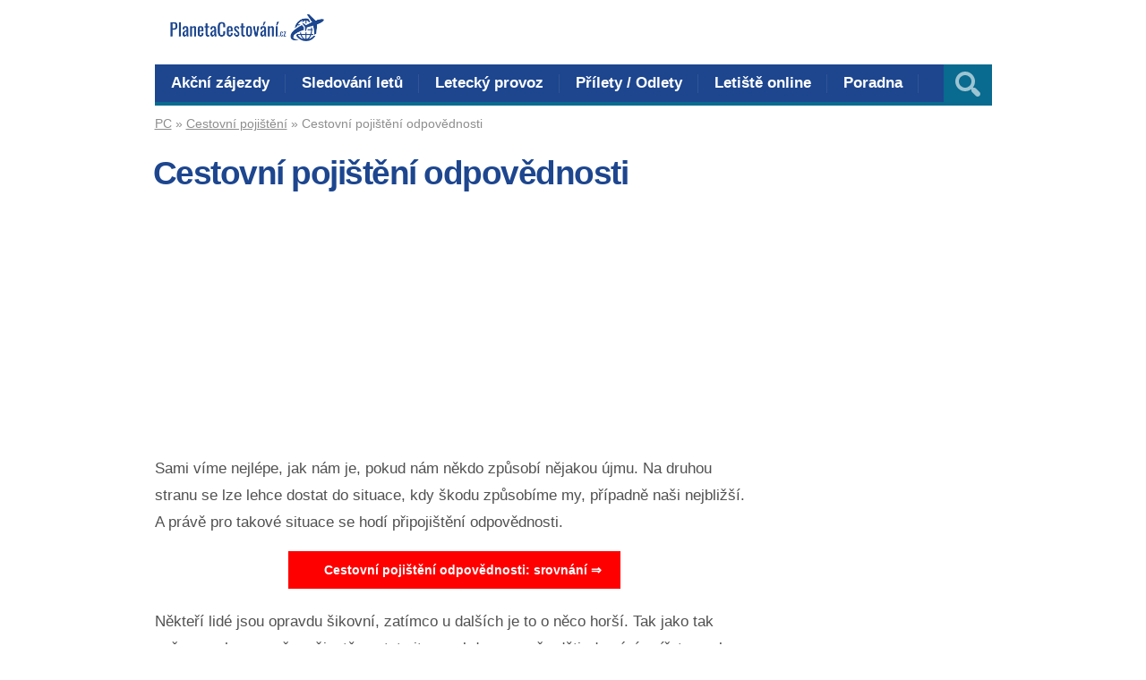

--- FILE ---
content_type: text/html; charset=UTF-8
request_url: https://www.planetacestovani.cz/cestovni-pojisteni/odpovednosti/
body_size: 8973
content:
<!DOCTYPE html>
<html lang="cs">
<head>
<meta name="robots" content="index,follow">
<meta name="author" content="Ondrej">
<meta name="keywords" content="odlet do týdne, first minute, na poslední chvíli, zájezdy, cestopisy, letiště"/>
<meta name="theme-color" content="#f9f9f9">
<meta name='robots' content='index, follow, max-image-preview:large, max-snippet:-1, max-video-preview:-1'/>
<meta charset='UTF-8'/>
<meta name='viewport' content='width=device-width, initial-scale=1, maximum-scale=1'/>
<meta name='dcterms.audience' content='Global'/>
<title>Cestovní pojištění odpovědnosti: Online srovnání a kalkulačka</title>
<link rel="canonical" href="https://www.planetacestovani.cz/cestovni-pojisteni/odpovednosti/"/>
<meta property="og:locale" content="cs_CZ"/>
<meta property="og:type" content="article"/>
<meta property="og:title" content="Cestovní pojištění odpovědnosti: Online srovnání a kalkulačka"/>
<meta property="og:description" content="Sami víme nejlépe, jak nám je, pokud nám někdo způsobí nějakou újmu. Na druhou stranu se lze lehce dostat do situace, kdy škodu způsobíme my, ..."/>
<meta property="og:url" content="https://www.planetacestovani.cz/cestovni-pojisteni/odpovednosti/"/>
<meta property="og:site_name" content="PlanetaCestování.cz"/>
<meta property="og:image" content="https://www.planetacestovani.cz/wp-content/uploads/2019/12/Cestovní-pojištění-srovnání-pojišťoven-online.jpg"/>
<meta property="og:image:width" content="450"/>
<meta property="og:image:height" content="335"/>
<meta property="og:image:type" content="image/jpeg"/>
<meta name="twitter:label1" content="Odhadovaná doba čtení"/>
<meta name="twitter:data1" content="3 minuty"/>
<script type="application/ld+json" class="yoast-schema-graph">{"@context":"https://schema.org","@graph":[{"@type":"WebPage","@id":"https://www.planetacestovani.cz/cestovni-pojisteni/odpovednosti/","url":"https://www.planetacestovani.cz/cestovni-pojisteni/odpovednosti/","name":"Cestovní pojištění odpovědnosti: Online srovnání a kalkulačka","isPartOf":{"@id":"https://www.planetacestovani.cz/#website"},"primaryImageOfPage":{"@id":"https://www.planetacestovani.cz/cestovni-pojisteni/odpovednosti/#primaryimage"},"image":{"@id":"https://www.planetacestovani.cz/cestovni-pojisteni/odpovednosti/#primaryimage"},"thumbnailUrl":"https://www.planetacestovani.cz/wp-content/uploads/2019/12/Cestovní-pojištění-srovnání-pojišťoven-online.jpg","datePublished":"2023-02-11T12:15:14+00:00","dateModified":"2023-02-11T12:15:14+00:00","breadcrumb":{"@id":"https://www.planetacestovani.cz/cestovni-pojisteni/odpovednosti/#breadcrumb"},"inLanguage":"cs","potentialAction":[{"@type":"ReadAction","target":["https://www.planetacestovani.cz/cestovni-pojisteni/odpovednosti/"]}]},{"@type":"ImageObject","inLanguage":"cs","@id":"https://www.planetacestovani.cz/cestovni-pojisteni/odpovednosti/#primaryimage","url":"https://www.planetacestovani.cz/wp-content/uploads/2019/12/Cestovní-pojištění-srovnání-pojišťoven-online.jpg","contentUrl":"https://www.planetacestovani.cz/wp-content/uploads/2019/12/Cestovní-pojištění-srovnání-pojišťoven-online.jpg","width":450,"height":335,"caption":"Cestovní pojištění srovnání pojišťoven online"},{"@type":"BreadcrumbList","@id":"https://www.planetacestovani.cz/cestovni-pojisteni/odpovednosti/#breadcrumb","itemListElement":[{"@type":"ListItem","position":1,"name":"PC","item":"https://www.planetacestovani.cz/"},{"@type":"ListItem","position":2,"name":"Cestovní pojištění","item":"https://www.planetacestovani.cz/cestovni-pojisteni/"},{"@type":"ListItem","position":3,"name":"Cestovní pojištění odpovědnosti"}]},{"@type":"WebSite","@id":"https://www.planetacestovani.cz/#website","url":"https://www.planetacestovani.cz/","name":"PlanetaCestování.cz","description":"","publisher":{"@id":"https://www.planetacestovani.cz/#organization"},"potentialAction":[{"@type":"SearchAction","target":{"@type":"EntryPoint","urlTemplate":"https://www.planetacestovani.cz/?s={search_term_string}"},"query-input":"required name=search_term_string"}],"inLanguage":"cs"},{"@type":"Organization","@id":"https://www.planetacestovani.cz/#organization","name":"PlanetaCestovani.cz","url":"https://www.planetacestovani.cz/","logo":{"@type":"ImageObject","inLanguage":"cs","@id":"https://www.planetacestovani.cz/#/schema/logo/image/","url":"https://www.planetacestovani.cz/wp-content/uploads/2020/01/PC-new.png","contentUrl":"https://www.planetacestovani.cz/wp-content/uploads/2020/01/PC-new.png","width":342,"height":62,"caption":"PlanetaCestovani.cz"},"image":{"@id":"https://www.planetacestovani.cz/#/schema/logo/image/"}}]}</script>
<link rel="alternate" type="application/rss+xml" title="PlanetaCestování.cz &raquo; RSS zdroj" href="https://www.planetacestovani.cz/feed/"/>
<link rel="alternate" type="application/rss+xml" title="PlanetaCestování.cz &raquo; RSS komentářů" href="https://www.planetacestovani.cz/comments/feed/"/>
<link rel="alternate" type="application/rss+xml" title="PlanetaCestování.cz &raquo; RSS komentářů pro Cestovní pojištění odpovědnosti" href="https://www.planetacestovani.cz/cestovni-pojisteni/odpovednosti/feed/"/>
<link rel="stylesheet" type="text/css" href="//www.planetacestovani.cz/wp-content/cache/wpfc-minified/drvzhcry/fnv4e.css" media="all"/>
<style id='classic-theme-styles-inline-css'>.wp-block-button__link{color:#fff;background-color:#32373c;border-radius:9999px;box-shadow:none;text-decoration:none;padding:calc(.667em + 2px) calc(1.333em + 2px);font-size:1.125em}.wp-block-file__button{background:#32373c;color:#fff;text-decoration:none}</style>
<style id='global-styles-inline-css'>body{--wp--preset--color--black:#000000;--wp--preset--color--cyan-bluish-gray:#abb8c3;--wp--preset--color--white:#ffffff;--wp--preset--color--pale-pink:#f78da7;--wp--preset--color--vivid-red:#cf2e2e;--wp--preset--color--luminous-vivid-orange:#ff6900;--wp--preset--color--luminous-vivid-amber:#fcb900;--wp--preset--color--light-green-cyan:#7bdcb5;--wp--preset--color--vivid-green-cyan:#00d084;--wp--preset--color--pale-cyan-blue:#8ed1fc;--wp--preset--color--vivid-cyan-blue:#0693e3;--wp--preset--color--vivid-purple:#9b51e0;--wp--preset--gradient--vivid-cyan-blue-to-vivid-purple:linear-gradient(135deg,rgba(6,147,227,1) 0%,rgb(155,81,224) 100%);--wp--preset--gradient--light-green-cyan-to-vivid-green-cyan:linear-gradient(135deg,rgb(122,220,180) 0%,rgb(0,208,130) 100%);--wp--preset--gradient--luminous-vivid-amber-to-luminous-vivid-orange:linear-gradient(135deg,rgba(252,185,0,1) 0%,rgba(255,105,0,1) 100%);--wp--preset--gradient--luminous-vivid-orange-to-vivid-red:linear-gradient(135deg,rgba(255,105,0,1) 0%,rgb(207,46,46) 100%);--wp--preset--gradient--very-light-gray-to-cyan-bluish-gray:linear-gradient(135deg,rgb(238,238,238) 0%,rgb(169,184,195) 100%);--wp--preset--gradient--cool-to-warm-spectrum:linear-gradient(135deg,rgb(74,234,220) 0%,rgb(151,120,209) 20%,rgb(207,42,186) 40%,rgb(238,44,130) 60%,rgb(251,105,98) 80%,rgb(254,248,76) 100%);--wp--preset--gradient--blush-light-purple:linear-gradient(135deg,rgb(255,206,236) 0%,rgb(152,150,240) 100%);--wp--preset--gradient--blush-bordeaux:linear-gradient(135deg,rgb(254,205,165) 0%,rgb(254,45,45) 50%,rgb(107,0,62) 100%);--wp--preset--gradient--luminous-dusk:linear-gradient(135deg,rgb(255,203,112) 0%,rgb(199,81,192) 50%,rgb(65,88,208) 100%);--wp--preset--gradient--pale-ocean:linear-gradient(135deg,rgb(255,245,203) 0%,rgb(182,227,212) 50%,rgb(51,167,181) 100%);--wp--preset--gradient--electric-grass:linear-gradient(135deg,rgb(202,248,128) 0%,rgb(113,206,126) 100%);--wp--preset--gradient--midnight:linear-gradient(135deg,rgb(2,3,129) 0%,rgb(40,116,252) 100%);--wp--preset--font-size--small:13px;--wp--preset--font-size--medium:20px;--wp--preset--font-size--large:36px;--wp--preset--font-size--x-large:42px;--wp--preset--spacing--20:0.44rem;--wp--preset--spacing--30:0.67rem;--wp--preset--spacing--40:1rem;--wp--preset--spacing--50:1.5rem;--wp--preset--spacing--60:2.25rem;--wp--preset--spacing--70:3.38rem;--wp--preset--spacing--80:5.06rem;--wp--preset--shadow--natural:6px 6px 9px rgba(0, 0, 0, 0.2);--wp--preset--shadow--deep:12px 12px 50px rgba(0, 0, 0, 0.4);--wp--preset--shadow--sharp:6px 6px 0px rgba(0, 0, 0, 0.2);--wp--preset--shadow--outlined:6px 6px 0px -3px rgba(255, 255, 255, 1), 6px 6px rgba(0, 0, 0, 1);--wp--preset--shadow--crisp:6px 6px 0px rgba(0, 0, 0, 1);}:where(.is-layout-flex){gap:0.5em;}:where(.is-layout-grid){gap:0.5em;}body .is-layout-flow > .alignleft{float:left;margin-inline-start:0;margin-inline-end:2em;}body .is-layout-flow > .alignright{float:right;margin-inline-start:2em;margin-inline-end:0;}body .is-layout-flow > .aligncenter{margin-left:auto !important;margin-right:auto !important;}body .is-layout-constrained > .alignleft{float:left;margin-inline-start:0;margin-inline-end:2em;}body .is-layout-constrained > .alignright{float:right;margin-inline-start:2em;margin-inline-end:0;}body .is-layout-constrained > .aligncenter{margin-left:auto !important;margin-right:auto !important;}body .is-layout-constrained > :where(:not(.alignleft):not(.alignright):not(.alignfull)){max-width:var(--wp--style--global--content-size);margin-left:auto !important;margin-right:auto !important;}body .is-layout-constrained > .alignwide{max-width:var(--wp--style--global--wide-size);}body .is-layout-flex{display:flex;}body .is-layout-flex{flex-wrap:wrap;align-items:center;}body .is-layout-flex > *{margin:0;}body .is-layout-grid{display:grid;}body .is-layout-grid > *{margin:0;}:where(.wp-block-columns.is-layout-flex){gap:2em;}:where(.wp-block-columns.is-layout-grid){gap:2em;}:where(.wp-block-post-template.is-layout-flex){gap:1.25em;}:where(.wp-block-post-template.is-layout-grid){gap:1.25em;}.has-black-color{color:var(--wp--preset--color--black) !important;}.has-cyan-bluish-gray-color{color:var(--wp--preset--color--cyan-bluish-gray) !important;}.has-white-color{color:var(--wp--preset--color--white) !important;}.has-pale-pink-color{color:var(--wp--preset--color--pale-pink) !important;}.has-vivid-red-color{color:var(--wp--preset--color--vivid-red) !important;}.has-luminous-vivid-orange-color{color:var(--wp--preset--color--luminous-vivid-orange) !important;}.has-luminous-vivid-amber-color{color:var(--wp--preset--color--luminous-vivid-amber) !important;}.has-light-green-cyan-color{color:var(--wp--preset--color--light-green-cyan) !important;}.has-vivid-green-cyan-color{color:var(--wp--preset--color--vivid-green-cyan) !important;}.has-pale-cyan-blue-color{color:var(--wp--preset--color--pale-cyan-blue) !important;}.has-vivid-cyan-blue-color{color:var(--wp--preset--color--vivid-cyan-blue) !important;}.has-vivid-purple-color{color:var(--wp--preset--color--vivid-purple) !important;}.has-black-background-color{background-color:var(--wp--preset--color--black) !important;}.has-cyan-bluish-gray-background-color{background-color:var(--wp--preset--color--cyan-bluish-gray) !important;}.has-white-background-color{background-color:var(--wp--preset--color--white) !important;}.has-pale-pink-background-color{background-color:var(--wp--preset--color--pale-pink) !important;}.has-vivid-red-background-color{background-color:var(--wp--preset--color--vivid-red) !important;}.has-luminous-vivid-orange-background-color{background-color:var(--wp--preset--color--luminous-vivid-orange) !important;}.has-luminous-vivid-amber-background-color{background-color:var(--wp--preset--color--luminous-vivid-amber) !important;}.has-light-green-cyan-background-color{background-color:var(--wp--preset--color--light-green-cyan) !important;}.has-vivid-green-cyan-background-color{background-color:var(--wp--preset--color--vivid-green-cyan) !important;}.has-pale-cyan-blue-background-color{background-color:var(--wp--preset--color--pale-cyan-blue) !important;}.has-vivid-cyan-blue-background-color{background-color:var(--wp--preset--color--vivid-cyan-blue) !important;}.has-vivid-purple-background-color{background-color:var(--wp--preset--color--vivid-purple) !important;}.has-black-border-color{border-color:var(--wp--preset--color--black) !important;}.has-cyan-bluish-gray-border-color{border-color:var(--wp--preset--color--cyan-bluish-gray) !important;}.has-white-border-color{border-color:var(--wp--preset--color--white) !important;}.has-pale-pink-border-color{border-color:var(--wp--preset--color--pale-pink) !important;}.has-vivid-red-border-color{border-color:var(--wp--preset--color--vivid-red) !important;}.has-luminous-vivid-orange-border-color{border-color:var(--wp--preset--color--luminous-vivid-orange) !important;}.has-luminous-vivid-amber-border-color{border-color:var(--wp--preset--color--luminous-vivid-amber) !important;}.has-light-green-cyan-border-color{border-color:var(--wp--preset--color--light-green-cyan) !important;}.has-vivid-green-cyan-border-color{border-color:var(--wp--preset--color--vivid-green-cyan) !important;}.has-pale-cyan-blue-border-color{border-color:var(--wp--preset--color--pale-cyan-blue) !important;}.has-vivid-cyan-blue-border-color{border-color:var(--wp--preset--color--vivid-cyan-blue) !important;}.has-vivid-purple-border-color{border-color:var(--wp--preset--color--vivid-purple) !important;}.has-vivid-cyan-blue-to-vivid-purple-gradient-background{background:var(--wp--preset--gradient--vivid-cyan-blue-to-vivid-purple) !important;}.has-light-green-cyan-to-vivid-green-cyan-gradient-background{background:var(--wp--preset--gradient--light-green-cyan-to-vivid-green-cyan) !important;}.has-luminous-vivid-amber-to-luminous-vivid-orange-gradient-background{background:var(--wp--preset--gradient--luminous-vivid-amber-to-luminous-vivid-orange) !important;}.has-luminous-vivid-orange-to-vivid-red-gradient-background{background:var(--wp--preset--gradient--luminous-vivid-orange-to-vivid-red) !important;}.has-very-light-gray-to-cyan-bluish-gray-gradient-background{background:var(--wp--preset--gradient--very-light-gray-to-cyan-bluish-gray) !important;}.has-cool-to-warm-spectrum-gradient-background{background:var(--wp--preset--gradient--cool-to-warm-spectrum) !important;}.has-blush-light-purple-gradient-background{background:var(--wp--preset--gradient--blush-light-purple) !important;}.has-blush-bordeaux-gradient-background{background:var(--wp--preset--gradient--blush-bordeaux) !important;}.has-luminous-dusk-gradient-background{background:var(--wp--preset--gradient--luminous-dusk) !important;}.has-pale-ocean-gradient-background{background:var(--wp--preset--gradient--pale-ocean) !important;}.has-electric-grass-gradient-background{background:var(--wp--preset--gradient--electric-grass) !important;}.has-midnight-gradient-background{background:var(--wp--preset--gradient--midnight) !important;}.has-small-font-size{font-size:var(--wp--preset--font-size--small) !important;}.has-medium-font-size{font-size:var(--wp--preset--font-size--medium) !important;}.has-large-font-size{font-size:var(--wp--preset--font-size--large) !important;}.has-x-large-font-size{font-size:var(--wp--preset--font-size--x-large) !important;}
.wp-block-navigation a:where(:not(.wp-element-button)){color:inherit;}:where(.wp-block-post-template.is-layout-flex){gap:1.25em;}:where(.wp-block-post-template.is-layout-grid){gap:1.25em;}:where(.wp-block-columns.is-layout-flex){gap:2em;}:where(.wp-block-columns.is-layout-grid){gap:2em;}
.wp-block-pullquote{font-size:1.5em;line-height:1.6;}</style>
<link rel="stylesheet" type="text/css" href="//www.planetacestovani.cz/wp-content/cache/wpfc-minified/1r6rv0sm/fnv4e.css" media="all"/>
<link rel="stylesheet" type="text/css" href="//www.planetacestovani.cz/wp-content/cache/wpfc-minified/fh83yis/fnv4e.css" media="screen"/>
<link rel="stylesheet" type="text/css" href="//www.planetacestovani.cz/wp-content/cache/wpfc-minified/9h5dqsrt/fnv4e.css" media="all"/>
<link rel="stylesheet" type="text/css" href="//www.planetacestovani.cz/wp-content/cache/wpfc-minified/q8zostnj/fnv4e.css" media="screen"/>
<link rel="https://api.w.org/" href="https://www.planetacestovani.cz/wp-json/"/><link rel="alternate" type="application/json" href="https://www.planetacestovani.cz/wp-json/wp/v2/pages/19079"/><link rel="EditURI" type="application/rsd+xml" title="RSD" href="https://www.planetacestovani.cz/xmlrpc.php?rsd"/>
<meta name="generator" content="WordPress 6.4.6"/>
<link rel='shortlink' href='https://www.planetacestovani.cz/?p=19079'/>
<link rel="alternate" type="application/json+oembed" href="https://www.planetacestovani.cz/wp-json/oembed/1.0/embed?url=https%3A%2F%2Fwww.planetacestovani.cz%2Fcestovni-pojisteni%2Fodpovednosti%2F"/>
<link rel="alternate" type="text/xml+oembed" href="https://www.planetacestovani.cz/wp-json/oembed/1.0/embed?url=https%3A%2F%2Fwww.planetacestovani.cz%2Fcestovni-pojisteni%2Fodpovednosti%2F&#038;format=xml"/>
<link rel='Shortcut Icon' href='https://www.planetacestovani.cz/favicon.ico' type='image/x-icon'/>
<script async src="https://pagead2.googlesyndication.com/pagead/js/adsbygoogle.js?client=ca-pub-2481683848388859" crossorigin="anonymous"></script>  
<script async src="https://www.googletagmanager.com/gtag/js?id=G-KHWTW7SS10"></script>
<script>window.dataLayer=window.dataLayer||[];
function gtag(){dataLayer.push(arguments);}
gtag('js', new Date());
gtag('config', 'G-KHWTW7SS10');</script>
<script data-wpfc-render="false">var Wpfcll={s:[],osl:0,scroll:false,i:function(){Wpfcll.ss();window.addEventListener('load',function(){let observer=new MutationObserver(mutationRecords=>{Wpfcll.osl=Wpfcll.s.length;Wpfcll.ss();if(Wpfcll.s.length > Wpfcll.osl){Wpfcll.ls(false);}});observer.observe(document.getElementsByTagName("html")[0],{childList:true,attributes:true,subtree:true,attributeFilter:["src"],attributeOldValue:false,characterDataOldValue:false});Wpfcll.ls(true);});window.addEventListener('scroll',function(){Wpfcll.scroll=true;Wpfcll.ls(false);});window.addEventListener('resize',function(){Wpfcll.scroll=true;Wpfcll.ls(false);});window.addEventListener('click',function(){Wpfcll.scroll=true;Wpfcll.ls(false);});},c:function(e,pageload){var w=document.documentElement.clientHeight || body.clientHeight;var n=0;if(pageload){n=0;}else{n=(w > 800) ? 800:200;n=Wpfcll.scroll ? 800:n;}var er=e.getBoundingClientRect();var t=0;var p=e.parentNode ? e.parentNode:false;if(typeof p.getBoundingClientRect=="undefined"){var pr=false;}else{var pr=p.getBoundingClientRect();}if(er.x==0 && er.y==0){for(var i=0;i < 10;i++){if(p){if(pr.x==0 && pr.y==0){if(p.parentNode){p=p.parentNode;}if(typeof p.getBoundingClientRect=="undefined"){pr=false;}else{pr=p.getBoundingClientRect();}}else{t=pr.top;break;}}};}else{t=er.top;}if(w - t+n > 0){return true;}return false;},r:function(e,pageload){var s=this;var oc,ot;try{oc=e.getAttribute("data-wpfc-original-src");ot=e.getAttribute("data-wpfc-original-srcset");originalsizes=e.getAttribute("data-wpfc-original-sizes");if(s.c(e,pageload)){if(oc || ot){if(e.tagName=="DIV" || e.tagName=="A" || e.tagName=="SPAN"){e.style.backgroundImage="url("+oc+")";e.removeAttribute("data-wpfc-original-src");e.removeAttribute("data-wpfc-original-srcset");e.removeAttribute("onload");}else{if(oc){e.setAttribute('src',oc);}if(ot){e.setAttribute('srcset',ot);}if(originalsizes){e.setAttribute('sizes',originalsizes);}if(e.getAttribute("alt") && e.getAttribute("alt")=="blank"){e.removeAttribute("alt");}e.removeAttribute("data-wpfc-original-src");e.removeAttribute("data-wpfc-original-srcset");e.removeAttribute("data-wpfc-original-sizes");e.removeAttribute("onload");if(e.tagName=="IFRAME"){var y="https://www.youtube.com/embed/";if(navigator.userAgent.match(/\sEdge?\/\d/i)){e.setAttribute('src',e.getAttribute("src").replace(/.+\/templates\/youtube\.html\#/,y));}e.onload=function(){if(typeof window.jQuery !="undefined"){if(jQuery.fn.fitVids){jQuery(e).parent().fitVids({customSelector:"iframe[src]"});}}var s=e.getAttribute("src").match(/templates\/youtube\.html\#(.+)/);if(s){try{var i=e.contentDocument || e.contentWindow;if(i.location.href=="about:blank"){e.setAttribute('src',y+s[1]);}}catch(err){e.setAttribute('src',y+s[1]);}}}}}}else{if(e.tagName=="NOSCRIPT"){if(typeof window.jQuery !="undefined"){if(jQuery(e).attr("data-type")=="wpfc"){e.removeAttribute("data-type");jQuery(e).after(jQuery(e).text());}}}}}}catch(error){console.log(error);console.log("==>",e);}},ss:function(){var i=Array.prototype.slice.call(document.getElementsByTagName("img"));var f=Array.prototype.slice.call(document.getElementsByTagName("iframe"));var d=Array.prototype.slice.call(document.getElementsByTagName("div"));var a=Array.prototype.slice.call(document.getElementsByTagName("a"));var s=Array.prototype.slice.call(document.getElementsByTagName("span"));var n=Array.prototype.slice.call(document.getElementsByTagName("noscript"));this.s=i.concat(f).concat(d).concat(a).concat(s).concat(n);},ls:function(pageload){var s=this;[].forEach.call(s.s,function(e,index){s.r(e,pageload);});}};document.addEventListener('DOMContentLoaded',function(){wpfci();});function wpfci(){Wpfcll.i();}</script>
</head>
<body class="page-template-default page page-id-19079 page-child parent-pageid-18775 hidpi-on chrome">
<div id="layout">	
<div id="header">
<div id="header-layout-2">
<div id="header-holder-2">
<div class="clear"></div></div></div><div id="header-layout">
<div id="header-holder">
<div id="logo" class="div-as-table">
<div>
<div> <a href="https://www.planetacestovani.cz"><img src="https://www.planetacestovani.cz/wp-content/uploads/2018/12/PC-new.png" data-hidpi="https://www.planetacestovani.cz/wp-content/themes/Grimag/assets/images/logo2x.png" alt="<b>PlanetaCestovani.cz</b>"/></a></div></div></div><div id="hcustom" class="div-as-table">
<div>
<div>
<div class="sidebar sidebar-ad-a"></div></div></div></div><div id="menu" class="div-as-table no-sticky-menu">
<div>
<div>
<span id="menu-select"></span>
<div id="menu-box" class="menu-lll-container"><nav><ul class="menu"><li class="menu-item menu-item-type-taxonomy menu-item-object-category"><a href="https://www.planetacestovani.cz/zajezdy/">Akční zájezdy</a></li> <li class="menu-item menu-item-type-post_type menu-item-object-post"><a href="https://www.planetacestovani.cz/sledovani-letadel-on-line-podle-cisla-letu/">Sledování letů</a></li> <li class="menu-item menu-item-type-post_type menu-item-object-post"><a href="https://www.planetacestovani.cz/flightradar24-letecky-provoz-online/">Letecký provoz</a></li> <li class="menu-item menu-item-type-post_type menu-item-object-post"><a href="https://www.planetacestovani.cz/letiste-vaclava-havla-praha-prilety-odlety/">Přílety / Odlety</a></li> <li class="menu-item menu-item-type-post_type menu-item-object-post"><a href="https://www.planetacestovani.cz/primy-prenos-letiste-praha-online/">Letiště online</a></li> <li class="menu-item menu-item-type-post_type menu-item-object-page"><a href="https://www.planetacestovani.cz/cestovatelska-poradna/">Poradna</a></li> </ul></nav></div><form action="https://www.planetacestovani.cz/" method="get" role="search" id="search-form-header">
<span></span>
<input
type="text"
name="s"
value=""
placeholder="Hledat..."
/>
</form></div></div></div><div class="clear"></div></div></div></div><div id="fb-root"></div><div id="content">
<div id="content-layout">
<div id="content-holder" class="sidebar-position-right">
<div id="content-box">
<div>
<div>
<div class="breadcrumb breadcrumbs"><div class="breadcrumb-yoast"><span><span><a href="https://www.planetacestovani.cz/">PC</a></span> » <span><a href="https://www.planetacestovani.cz/cestovni-pojisteni/">Cestovní pojištění</a></span> » <span class="breadcrumb_last" aria-current="page">Cestovní pojištění odpovědnosti</span></span></div></div><article>								
<h1 class="entry-title page-title">Cestovní pojištění odpovědnosti
</h1>  
<script async src="https://pagead2.googlesyndication.com/pagead/js/adsbygoogle.js?client=ca-pub-2481683848388859" crossorigin="anonymous"></script>
<ins class="adsbygoogle"
style="display:block"
data-ad-client="ca-pub-2481683848388859"
data-ad-slot="1106893373"
data-ad-format="auto"
data-full-width-responsive="true"></ins>
<script>(adsbygoogle=window.adsbygoogle||[]).push({});</script>
<div id="content-data"><p>Sami víme nejlépe, jak nám je, pokud nám někdo způsobí nějakou újmu. Na druhou stranu se lze lehce dostat do situace, kdy škodu způsobíme my, případně naši nejbližší. A právě pro takové situace se hodí připojištění odpovědnosti.</p>
<p style="text-align: center;"><a data-wpfc-original-src='https://www.planetacestovani.cz/wp-content/plugins/stkit/assets/images/icons/16/glyphs/white/rocket.png' class="button button-with-icon button-with-icon-16 button-with-icon-16 button-custom-color" href="https://www.planetacestovani.cz/cestovni-pojisteni-nejlevnejsi-srovnani-recenze-1" target="__blank" style="background-color: #FF0000; font-size:14px; "><span><strong>Cestovní pojištění odpovědnosti: srovnání ⇒</strong></span></a>
<p>Někteří lidé jsou opravdu šikovní, zatímco u dalších je to o něco horší. Tak jako tak ovšem mohou v našem životě nastat situace, kdy my, naše děti, domácí zvířata anebo dokonce náš majetek způsobí nějakou tu škodu.</p>
<p>Pokud jeden z těchto případů nastane, může se vám hodit připojištění odpovědnosti. To se navíc nemusí týkat pouze běžného života, ale využít jej lze rovněž pro pracovní aktivity anebo při cestování. Pojďme se tedy na jednotlivé typy podívat o něco blíže.</p>
<h2>Občanské připojištění odpovědnosti</h2>
<p>Ať už se nám to líbí, nebo ne, škodu můžeme způsobit rychleji, než se vůbec nadějeme. Lze např. vytopit sousedy, naše děti či pes způsobí dopravní nehodu anebo větev stromu ze zahrady zničehonic spadne na zaparkované auto v ulici.</p>
<p>V některých případech nás sice podobné věci mohou vyjít poměrně levně, nicméně jindy to naopak může být velmi nákladné. S připojištěním odpovědnosti se je tedy možné chránit před škodami způsobenými naší aktivitou, případně činností dalších členů domácnosti apod.</p>
<ul>
<li><a href="https://www.planetacestovani.cz/cestovni-pojisteni/pripojisteni-zimnich-sportu/">připojištění zimních sportů</a></li>
<li><a href="https://www.planetacestovani.cz/cestovni-pojisteni/snowboard/">cestovní pojištění na snowboard</a></li>
</ul>
<h2>Připojištění při pracovních aktivitách</h2>
<p>Mnoho škod vzniká při práci, ale rovněž pro tyto případy je k dispozici připojištění. Někteří zaměstnanci kupříkladu pracují s drahými přístroji či materiály, a pokud se jim je podaří poškodit, může po nich zaměstnavatel žádat náhradu škody.</p>
<p>Navíc existuje také pojištění provozní a profesní odpovědnosti, které je pro některé povinné, pro další „<em>pouze</em>&#8220; vhodné. Týká se profesí s vysokou mírou zodpovědnosti za majetek či zdraví, jedná se tedy např. <strong>lékaře, právníky, architekty, soudní znalce</strong> anebo <strong>daňové poradce</strong>.</p>
<h2>Cestovní připojištění odpovědnosti</h2>
<p>Zdravotní či materiální újmu lze druhé osobě způsobit i na dovolené a opět nás to nemusí vyjít vůbec levně. Řešením se tedy může stát cestovní připojištění odpovědnosti, které může krýt náklady na léčbu nebo ušlý zisk, případně za poškození či zničení věci apod. Jedná se tedy o poměrně zajímavý doplněk ke klasickému <a href="https://www.planetacestovani.cz/cestovni-pojisteni/">cestovnímu pojištění</a>.</p>
<p><em>Ovšem pozor</em>! Součástí tohoto připojištění bývají i různé výluky, takže se např. nevztahuje na škody způsobené úmyslným jednáním či zvířaty. S konkrétním produktem se proto před podpisem řádně seznamte, abyste následně nebyli nemile překvapeni.</p>
<p><em><strong>Sjednat si tedy připojištění odpovědnosti, nebo ne?</strong></em> Záleží na vás. Samozřejmě že jej můžete platit zbytečně, nicméně mohou nastat situace, kdy budete rádi, že jste si jej zařídili.</p>
<h2 class="wp-block-heading">Pojištění odpovědnosti (foto)</h2>
<div class="wp-block-image"><figure class="aligncenter size-large"><img fetchpriority="high" decoding="async" width="935" height="608" src="https://www.planetacestovani.cz/wp-content/uploads/2020/05/Cestovní-pojištění-a-pojišťovny-pro-seniory.jpg" alt="" class="wp-image-93162" srcset="https://www.planetacestovani.cz/wp-content/uploads/2020/05/Cestovní-pojištění-a-pojišťovny-pro-seniory.jpg 935w, https://www.planetacestovani.cz/wp-content/uploads/2020/05/Cestovní-pojištění-a-pojišťovny-pro-seniory-300x195.jpg 300w, https://www.planetacestovani.cz/wp-content/uploads/2020/05/Cestovní-pojištění-a-pojišťovny-pro-seniory-768x499.jpg 768w, https://www.planetacestovani.cz/wp-content/uploads/2020/05/Cestovní-pojištění-a-pojišťovny-pro-seniory-600x390.jpg 600w, https://www.planetacestovani.cz/wp-content/uploads/2020/05/Cestovní-pojištění-a-pojišťovny-pro-seniory-837x544.jpg 837w, https://www.planetacestovani.cz/wp-content/uploads/2020/05/Cestovní-pojištění-a-pojišťovny-pro-seniory-667x434.jpg 667w, https://www.planetacestovani.cz/wp-content/uploads/2020/05/Cestovní-pojištění-a-pojišťovny-pro-seniory-262x170.jpg 262w, https://www.planetacestovani.cz/wp-content/uploads/2020/05/Cestovní-pojištění-a-pojišťovny-pro-seniory-524x341.jpg 524w, https://www.planetacestovani.cz/wp-content/uploads/2020/05/Cestovní-pojištění-a-pojišťovny-pro-seniory-574x373.jpg 574w" sizes="(max-width: 935px) 100vw, 935px"/><figcaption>Cestovní pojištění pro seniory</figcaption></figure></div><div class="none"><time class="date updated" datetime="2023-02-11" data-pubdate>Úno 11, 2023</time><span class="author vcard"><span class="fn">Tony Dvořák</span></span></div></div></article>
<script async src="https://pagead2.googlesyndication.com/pagead/js/adsbygoogle.js?client=ca-pub-2481683848388859" crossorigin="anonymous"></script>
<ins class="adsbygoogle"
style="display:block"
data-ad-client="ca-pub-2481683848388859"
data-ad-slot="1106893373"
data-ad-format="auto"
data-full-width-responsive="true"></ins>
<script>(adsbygoogle=window.adsbygoogle||[]).push({});</script>
<div class="clear"></div><div id="page-pagination"></div><div class="comments-title-dummy"></div><p>Pro napsání komentáře musíte být přihlášen. - <a href="https://www.planetacestovani.cz/wp-login.php?redirect_to=https%3A%2F%2Fwww.planetacestovani.cz%2Fcestovni-pojisteni%2Fodpovednosti%2F">Přihlásit se</a></p>                               <br>							<div class="clear"></div></div></div></div><div id="sidebar"><div class="sidebar"></div></div><div class="clear"></div></div></div></div><div class="clear"></div><footer>
<div id="footer">
<div id="footer-layout">
<div id="footer-holder">
<div id="footer-box" class="footer-box-v1"><div class="sidebar-footer"><div>
<div class="widget widget_block widget_text">
<p>Hledáme pro Vás <strong>levné zájezdy &amp; akční dovolenou</strong> s odletem (<em>nejen</em>) z Prahy. <strong>Oficiální </strong>cestovatelské informace, průvodci a cestopisy.</p>
<div class="clear"></div></div><div class="widget widget_block">
<ul>
<li>mail: info@planetacestovani.cz</li>
<li>autor: redakční tým PlanetaCestování.cz</li>
<li><a href="https://www.planetacestovani.cz/podminky/">Privacy Policy</a> // <a href="https://www.planetacestovani.cz/o-nas/">O nás</a></li>
</ul>
<div class="clear"></div></div></div></div><div class="sidebar-footer"><div>
<div class="widget widget_block widget_recent_entries">
<ul class="wp-block-latest-posts__list wp-block-latest-posts"><li><a class="wp-block-latest-posts__post-title" href="https://www.planetacestovani.cz/zpozdene-ztracene-zavazadlo-kompenzace/">Zpožděné &#038; ztracené zavazadlo: Kompenzace až €1,250</a></li>
<li><a class="wp-block-latest-posts__post-title" href="https://www.planetacestovani.cz/dny-nato-ostrava/">Dny NATO Ostrava 2024 – Kvůli povodním ZRUŠENO</a></li>
<li><a class="wp-block-latest-posts__post-title" href="https://www.planetacestovani.cz/zavreli-placici-dite-v-letadle-na-wc/">Zavřeli plačící dítě v letadle na WC</a></li>
</ul>
<div class="clear"></div></div></div></div><div class="sidebar-footer last"><div>
<div class="widget widget_block widget_recent_comments">
<ol class="wp-block-latest-comments"><li class="wp-block-latest-comments__comment"><article><footer class="wp-block-latest-comments__comment-meta"><span class="wp-block-latest-comments__comment-author">Braunfuchsová</span>: <a class="wp-block-latest-comments__comment-link" href="https://www.planetacestovani.cz/termalni-lazne-buk/#comment-23406">Lázně Buk (Bukfurdo) – Termální lázně Maďarsko</a></footer></article></li><li class="wp-block-latest-comments__comment"><article><footer class="wp-block-latest-comments__comment-meta"><span class="wp-block-latest-comments__comment-author">Dušan</span>: <a class="wp-block-latest-comments__comment-link" href="https://www.planetacestovani.cz/zoo-v-cr-seznam-mapa-nejlepsi-zoo/#comment-23397">ZOO v ČR – Seznam, mapa (+ Nejlepší ZOO)</a></footer></article></li><li class="wp-block-latest-comments__comment"><article><footer class="wp-block-latest-comments__comment-meta"><span class="wp-block-latest-comments__comment-author">Jarek</span>: <a class="wp-block-latest-comments__comment-link" href="https://www.planetacestovani.cz/kapverdy/viza/#comment-23384">Vízum na Kapverdy (taxa/poplatek)</a></footer></article></li></ol>
<div class="clear"></div></div></div></div><div class="clear"></div></div></div><div id="copyrights-holder">
<div id="copyrights-box">
<div id="copyrights-company">2013 – 2024 &copy; PlanetaCestovani.cz</div><div class="clear"></div></div></div></div></div></footer></div><script src='//www.planetacestovani.cz/wp-content/cache/wpfc-minified/f2fhgft5/fnv4e.js'></script>
<script>(function (s, t, a, y, twenty, two){
s.Stay22=s.Stay22||{};
s.Stay22.params={ lmaID: '686be52e3039ee5661ca3c42' };
twenty=t.createElement(a);
two=t.getElementsByTagName(a)[0];
twenty.async=1;
twenty.src=y;
two.parentNode.insertBefore(twenty, two);
})(window, document, 'script', 'https://scripts.stay22.com/letmeallez.js');</script>
<script>var stData=new Array();
stData[0]="1D468F";
stData[1]="086b8f";
stData[2]="https://www.planetacestovani.cz/wp-content/themes/Grimag";
stData[3]="https://www.planetacestovani.cz";
stData[4]="0";
stData[5]="https://www.planetacestovani.cz/wp-content/plugins";</script>
<script defer src="//www.planetacestovani.cz/wp-content/cache/wpfc-minified/jnhp10fr/fnv4e.js" id="anti-spam-script-js"></script>
<script defer src='//www.planetacestovani.cz/wp-content/cache/wpfc-minified/fos0gm7v/fnv4e.js'></script>
</body>
</html><!-- WP Fastest Cache file was created in 0.135 seconds, on 17.9.2025 @ 3:54 -->

--- FILE ---
content_type: text/html; charset=utf-8
request_url: https://www.google.com/recaptcha/api2/aframe
body_size: 266
content:
<!DOCTYPE HTML><html><head><meta http-equiv="content-type" content="text/html; charset=UTF-8"></head><body><script nonce="JNuxz99sJa-sxfdl9ZtxQw">/** Anti-fraud and anti-abuse applications only. See google.com/recaptcha */ try{var clients={'sodar':'https://pagead2.googlesyndication.com/pagead/sodar?'};window.addEventListener("message",function(a){try{if(a.source===window.parent){var b=JSON.parse(a.data);var c=clients[b['id']];if(c){var d=document.createElement('img');d.src=c+b['params']+'&rc='+(localStorage.getItem("rc::a")?sessionStorage.getItem("rc::b"):"");window.document.body.appendChild(d);sessionStorage.setItem("rc::e",parseInt(sessionStorage.getItem("rc::e")||0)+1);localStorage.setItem("rc::h",'1768604648420');}}}catch(b){}});window.parent.postMessage("_grecaptcha_ready", "*");}catch(b){}</script></body></html>

--- FILE ---
content_type: text/css
request_url: https://www.planetacestovani.cz/wp-content/cache/wpfc-minified/1r6rv0sm/fnv4e.css
body_size: 2542
content:
#wp-admin-bar-titan-menu::after{clear:both;}
#wp-admin-bar-titan-menu .dashicons{font:400 20px/1 dashicons;}
#wp-admin-bar-titan-menu #wp-admin-bar-titan-menu-default{}
#wp-admin-bar-titan-menu .wtitan-admin-bar-menu-icon{display:inline-block !important;width:20px;height:25px;margin-top:6px;margin-right:5px;float:left;background:url(//www.planetacestovani.cz/wp-content/plugins/anti-spam/assets/img/titan-icon.png) 0 0 no-repeat;}
#wp-admin-bar-titan-menu .wtitan-admin-bar-menu-title{display:inline-block !important;overflow:hidden;}
#wp-admin-bar-titan-menu .wtitan-admin-bar-menu-title .dashicons{font-size:20px !important;padding:6px 0 !important;}
#wp-admin-bar-titan-menu .ab-item .dashicons{font-size:14px;padding:6px 0;}
#wp-admin-bar-titan-menu .ab-item .dashicons.dashicons-heart{color:#fb7976;}
#wp-admin-bar-titan-menu .ab-item .dashicons.dashicons-dashboard{color:#fff;}
#wp-admin-bar-titan-menu .wtitan-count-bubble {
display: inline-block;
vertical-align: baseline;
box-sizing: border-box;
margin: 0px 0 0px 5px;
padding: 0 5px;
min-width: 18px;
height: 18px;
border-radius: 9px;
background-color: #ca4a1f;
color: #fff;
font-size: 11px;
line-height: 1.6;
text-align: center;
z-index: 26;
}.column{position:relative;float:left;line-height:inherit;}
.column > div{margin-right:25px;}
.column-1-2{width:50%;}
.column-1-3{width:33.333333%;}
.column-2-3{width:66.666666%;}
.column-1-4{width:25%;}
.column-2-4{width:50%;}
.column-3-4{width:75%;}
.column-1-5{width:20%;}
.column-2-5{width:40%;}
.column-3-5{width:60%;}
.column-4-5{width:80%;}
.column-1-6{width:16.666666%;}
.column-2-6{width:33.333333%;}
.column-3-6{width:50%;}
.column-4-6{width:66.666666%;}
.column-5-6{width:83.333333%;}
.column-1-7{width:14.285714%;}
.column-2-7{width:28.571428%;}
.column-3-7{width:42.857142%;}
.column-4-7{width:57.142857%;}
.column-5-7{width:71.428571%;}
.column-6-7{width:85.714285%;}
.column-1-8{width:12.5%;}
.column-2-8{width:25%;}
.column-3-8{width:37.5%;}
.column-4-8{width:50%;}
.column-5-8{width:62.5%;}
.column-6-8{width:75%;}
.column-7-8{width:87.5%;}
.list{list-style-type:none;margin:0;padding:0;}
.list > li{padding:0.5em 0 0.5em 2em;background:url(//www.planetacestovani.cz/wp-content/themes/Grimag/assets/images/line-light.png) left bottom repeat-x;}
ul.list > li:before{float:left;display:inline-block;content:"";width:2em;height:16px;margin:0.20em 0 0 -2em;background-size:16px 16px;}
a.button{display:inline-block !important;line-height:1em !important;color:#FFF;text-decoration:none !important;white-space:nowrap;margin-bottom:5px;padding:0.7em 1em 0.7em 1em;background-color:#0e97c9;box-shadow:0 0 0 0 rgba(0,0,0,0) inset;}
a.button:hover{color:#FFF;box-shadow:0 -50px 0 0 rgba(0,0,0,0.25) inset;cursor:pointer;}
a.button-custom-color:hover{box-shadow:0 -50px 0 rgba(255,255,255,0.25) inset;}
a.button-with-icon{padding:1em 1.5em 1em 40px;background-position:15px 50%;background-repeat:no-repeat;background-size:16px 16px;}
.alert{position:relative;text-align:center;margin:0 0 1em;padding:1em 4em;box-shadow:0 0 1px rgba(0,0,0,0.35) inset;}
.alert-notice{color:#777;background:#FFF;}
.alert-warning{color:#AD8643;background:#FBEED5;}
.alert-success{color:#468847;background:#DFF0D8;}
.alert-error{color:#B94A48;background:#F2DEDE;}
.alert-info{color:#3A87AD;background:#D9EDF7;}
.alert-close{position:absolute;display:inline-block;top:1em;right:1em;width:22px;height:22px;background:url(//www.planetacestovani.cz/wp-content/plugins/stkit/assets/images/icons/16/glyphs/gray/delete.png) center no-repeat;opacity:0.50;}
.hidpi .alert-close{background-image:url(//www.planetacestovani.cz/wp-content/plugins/stkit/assets/images/icons/32/glyphs/gray/delete.png);background-size:16px 16px;}
.alert-close:hover{cursor:pointer;opacity:1;}
.highlight{color:#474733;padding:0.15em;background:#efedac;}
.dropcap{position:relative;display:table;float:left;font-size:4.2em;line-height:0.66em;margin:0 10px 0 0;padding:0.2em;background:url(//www.planetacestovani.cz/wp-content/themes/Grimag/assets/images/bg-black-15.png);}
.pullquote{font-size:1.3em;width:40%;margin:0.5em 0;padding:1em 0;background:url(//www.planetacestovani.cz/wp-content/themes/Grimag/assets/images/line.png) top left no-repeat, url(//www.planetacestovani.cz/wp-content/themes/Grimag/assets/images/line.png) bottom left no-repeat;background-size:100% 3px, 100% 3px;}
.pullquote-left{float:left;margin-right:1.5em;}
.pullquote-right{float:right;margin-left:1.5em;}
.toggle{text-align:left;margin-bottom:1em;box-shadow:1px 1px 0 rgba(0,0,0,0.1) inset, -1px -1px 0 rgba(0,0,0,0.1) inset;}
.toggle-title{line-height:20px;padding:15px 25px;cursor:pointer;-webkit-user-select:none;-khtml-user-select:none;-moz-user-select:none;-ms-user-select:none;user-select:none;}
.toggle-title span{display:inline-block;float:left;width:20px;height:20px;margin-right:10px;}
.toggle-holder{overflow:hidden;height:0;}
.toggle-box{padding:15px 25px 25px;border-top:1px dashed #DDD;}
.toggle-closed{}
.toggle-closed .toggle-title{}
.toggle-closed .toggle-title span{background:#05aff0 url(//www.planetacestovani.cz/wp-content/plugins/stkit/assets/images/icons/16/glyphs/white/arrow-down.png) center no-repeat;}
.hidpi .toggle-closed .toggle-title span{background-image:url(//www.planetacestovani.cz/wp-content/plugins/stkit/assets/images/icons/32/glyphs/white/arrow-down.png);background-size:16px 16px;}
.toggle-opened{}
.toggle-opened .toggle-title{}
.toggle-opened .toggle-title span{background:#56646F url(//www.planetacestovani.cz/wp-content/plugins/stkit/assets/images/icons/16/glyphs/white/arrow-up.png) center no-repeat;}
.hidpi .toggle-opened .toggle-title span{background-image:url(//www.planetacestovani.cz/wp-content/plugins/stkit/assets/images/icons/32/glyphs/white/arrow-up.png);background-size:16px 16px;}
.accordion{margin-bottom:1em;background:url(//www.planetacestovani.cz/wp-content/themes/Grimag/assets/images/line.png) left top repeat-x;}
.accordion .toggle{margin-bottom:0;box-shadow:none;background:url(//www.planetacestovani.cz/wp-content/themes/Grimag/assets/images/line.png) left bottom repeat-x;}
.accordion .toggle-title{padding:15px 0;}
.accordion .toggle-holder{}
.accordion .toggle-box{padding:0 0 25px;border:none;}
.st-tabs-holder{display:block;margin:0 0 1em;}
.st-ul{list-style:none;display:table;width:100%;max-width:100%;margin:0 0 -1px;padding:0;border-left:1px solid #DDD;}
.st-ul li{float:left;margin:0;padding:10px 25px;border-top:1px solid #DDD;border-right:1px solid #DDD;cursor:pointer;-webkit-user-select:none;-khtml-user-select:none;-moz-user-select:none;-ms-user-select:none;user-select:none;}
.st-ul li:hover{background-image:url(//www.planetacestovani.cz/wp-content/themes/Grimag/assets/images/bg-black-05.png);}
.st-ul li.st-current, .st-ul li.st-current:hover{color:#05aff0;border-top:1px solid #77bb66;background:#FFF;}
.st-tabs{clear:both;text-align:left;padding:25px;background:#FFF;border:1px solid #DDD;}
.st-tabs > div{position:absolute;visibility:hidden;top:-9999px;}
.st-tabs .block{position:relative;visibility:visible;top:0;}
#tooltip-holder{position:absolute;z-index:1000;}
.tooltip-holder{font-size:0.85em;line-height:1.54em;color:#FFF;max-width:150px;padding:5px 10px;background:#222;box-shadow:0 2px 2px rgba(0,0,0,0.1), 0 10px 30px rgba(0,0,0,0.04);}
.tooltip-holder:before{position:absolute;content:"";top:-7px;left:7px;border-style:solid;border-width:7px 0 0 7px;border-color:transparent transparent transparent #222;}
span.tooltip{border-bottom:1px dashed;cursor:help;}
#googlemaps{margin:0 0 1em;}
.pricing-table{text-align:center;margin:0 0 1em -1px;background:#FFF;border:1px solid #DDD;}
.pricing-table-title{color:#FFF;font-size:1.2em;line-height:1.2em;margin:-1px -1px 0 -1px;padding:15px 5px;}
.pricing-table-price{color:#FFF;font-size:2em;line-height:1em;margin:0 -1px;padding:15px 5px;background-image:url(//www.planetacestovani.cz/wp-content/themes/Grimag/assets/images/bg-black-20.png);}
.pricing-table-comment{font-size:0.5em;opacity:0.65;}
.pricing-table-content{padding:1em;color:#56646F;}
.pricing-table-content ul{list-style-type:none;margin:0;padding:0;}
.pricing-table-content ul li{padding:4px 0;}
.pricing-table-button{padding:15px 5px;background:#F9F9F9;border-top:1px solid #DDD;}
.pricing-table-gray .pricing-table-title, .pricing-table-gray .pricing-table-price, .pricing-table-gray .button{background-color:#494158;}
.pricing-table-gray .pricing-table-title{background-image:url(//www.planetacestovani.cz/wp-content/themes/Grimag/assets/images/bg-white-40.png);}
.pricing-table-gray .pricing-table-price, .pricing-table-gray .button{background-image:url(//www.planetacestovani.cz/wp-content/themes/Grimag/assets/images/bg-white-20.png);}
.pricing-table-gray .button:hover{background-image:none;}
.pricing-table-dark .pricing-table-title, .pricing-table-dark .pricing-table-price, .pricing-table-dark .button{background-color:#494158;}
.pricing-table-dark .pricing-table-title{background-image:url(//www.planetacestovani.cz/wp-content/themes/Grimag/assets/images/bg-white-20.png);}
.pricing-table-dark .pricing-table-price, .pricing-table-dark .button{background-image:url(//www.planetacestovani.cz/wp-content/themes/Grimag/assets/images/bg-white-10.png);}
.pricing-table-dark .button:hover{background-image:none;}
.pricing-table-featured{position:relative;box-shadow:0 0px 5px rgba(0,0,0,0.07), 0 10px 30px rgba(0,0,0,0.04);z-index:1;}
.pricing-table-featured .pricing-table-title, .pricing-table-featured .pricing-table-price, .pricing-table-featured .button{background-color:#05aff0;}
.pricing-table-featured .pricing-table-title{margin-top:-11px;padding:20px 5px;}
.pricing-table-featured .pricing-table-button{padding:20px 5px;}
.sidebar-shortcode{margin:0 !important;}
.notice{color:#AAADAE;font-size:1.2em;padding:3em;margin-bottom:1em;background:#494158;}
.sidebar .notice{padding:2em;}
.notice h1, .notice h2, .notice h3, .notice h4, .notice h5, .notice h6{color:#FFF;padding-top:0;}
.skill{position:relative;text-align:left;margin-bottom:1em;background:#FFF url(//www.planetacestovani.cz/wp-content/themes/Grimag/assets/images/bg-black-10.png);overflow:hidden;}
.skill-bar{position:absolute;width:5px;height:100px;background:#77bb66;}
.skill-label{position:relative;color:#FFF;margin-left:1em;padding:1em 0;z-index:1;}
.skill-label span{font-size:0.85em;opacity:0.65;}
.st_icon_box_16{text-align:left;padding:0 15px 0 32px;background-position:left 0.75em;background-repeat:no-repeat;}
.st_icon_box_32{text-align:left;padding:0 15px 0 50px;background-position:left 0.75em;background-repeat:no-repeat;}
.separator-or{text-align:center;padding:25px;background:url(//www.planetacestovani.cz/wp-content/themes/Grimag/assets/images/line.png) left center repeat-x;}
.separator-or span{padding:0 7px;background:#F3F3F3;}
.st-gallery{position:relative;display:block;margin:0 0 2em;}
.st-gallery div{position:relative;overflow:hidden;cursor:pointer;}
.st-gallery div img{margin:0;}
.st-gallery-pending{position:absolute;visibility:hidden;}
.st-gallery-current{display:block;position:relative;visibility:visible;}
.st-gallery-flushed{position:absolute;top:0;z-index:2;}
.st-gallery ol{list-style-type:none;line-height:0;text-align:center;margin:0;padding:0;}
.st-gallery ol li{display:inline-block;width:5%;height:3px;margin:10px 3px 0 2px;background:url(//www.planetacestovani.cz/wp-content/themes/Grimag/assets/images/bg-black-25.png);border-radius:10px;cursor:pointer;}
.st-gallery ol li.st-gallery-tab-current {
background: #05aff0;
}